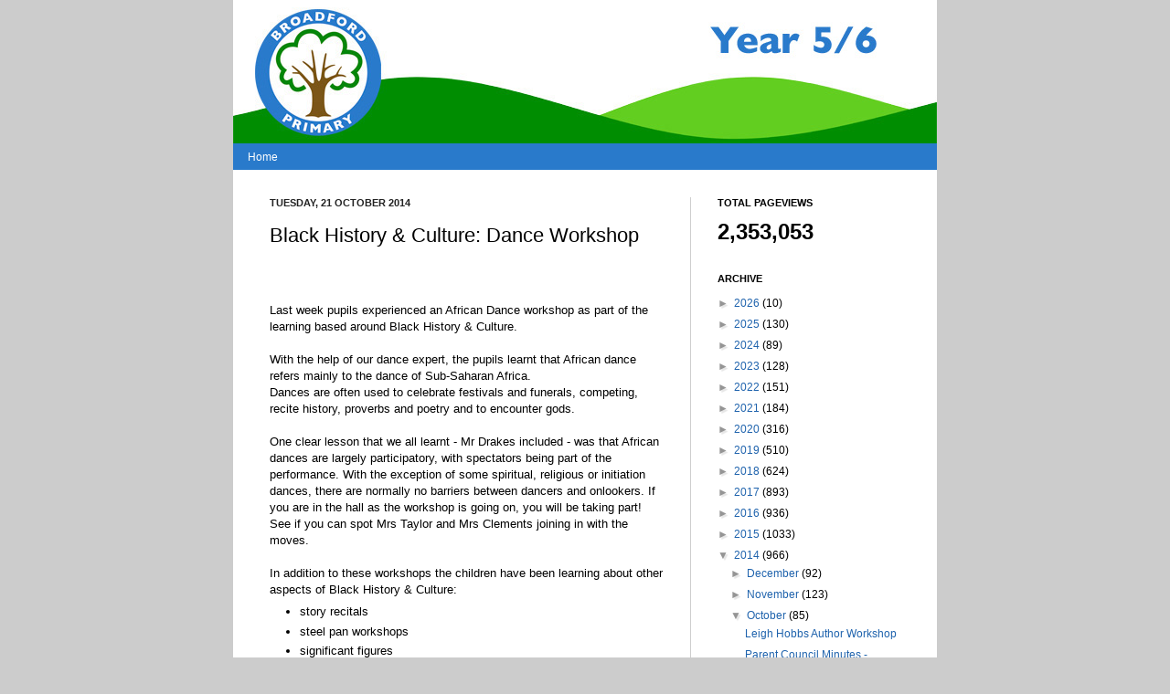

--- FILE ---
content_type: text/html; charset=UTF-8
request_url: https://broadfordprimary.blogspot.com/b/stats?style=BLACK_TRANSPARENT&timeRange=ALL_TIME&token=APq4FmAx_CGV4pn4h23vFQngBlbOJMZxblU7Wo0bRfGoKmGqtZGqf5opTrar54p7FWxwo6S7-OlRTKzIVFaWOQbGTeucFOsbfA
body_size: -13
content:
{"total":2353053,"sparklineOptions":{"backgroundColor":{"fillOpacity":0.1,"fill":"#000000"},"series":[{"areaOpacity":0.3,"color":"#202020"}]},"sparklineData":[[0,20],[1,18],[2,20],[3,26],[4,22],[5,33],[6,17],[7,21],[8,30],[9,22],[10,23],[11,18],[12,20],[13,30],[14,18],[15,22],[16,38],[17,55],[18,63],[19,79],[20,100],[21,67],[22,30],[23,41],[24,43],[25,29],[26,29],[27,13],[28,24],[29,3]],"nextTickMs":94736}